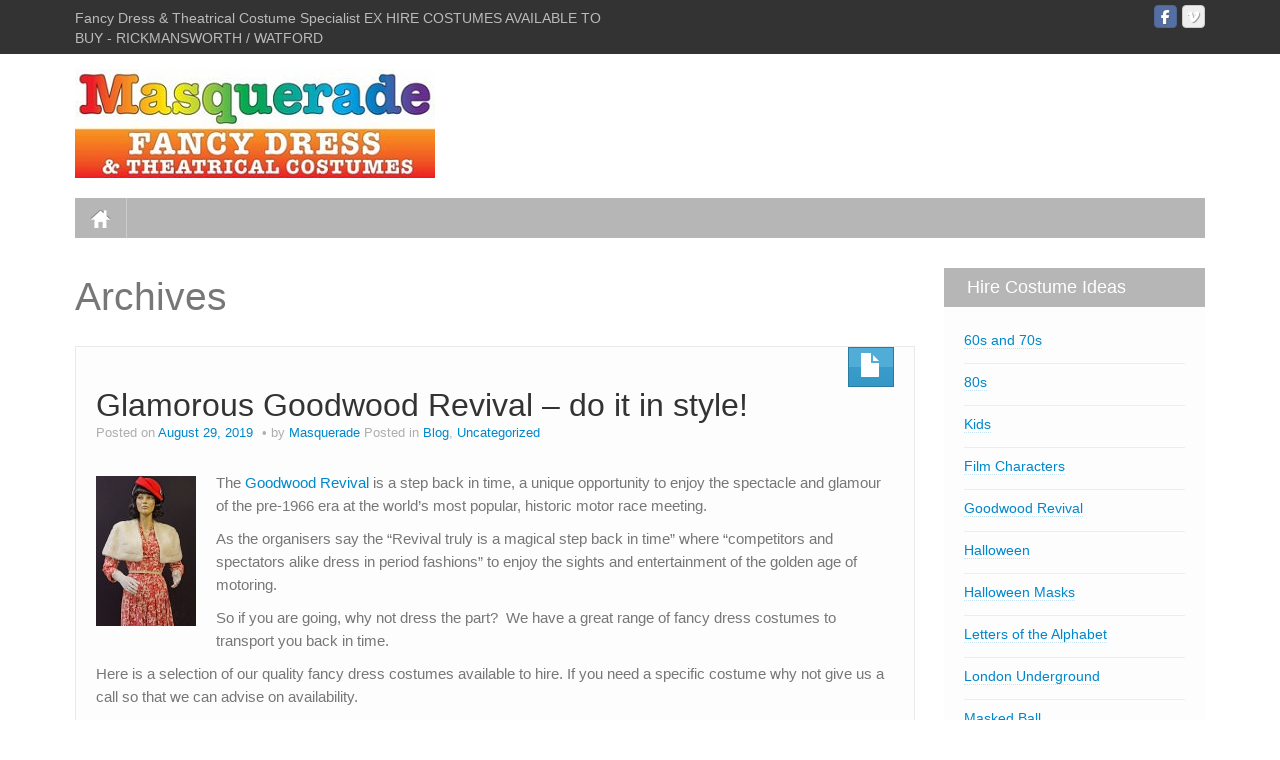

--- FILE ---
content_type: text/html; charset=UTF-8
request_url: https://amasquerade.co.uk/blog/ngg_tag/hire-costumes/
body_size: 17541
content:
	<!DOCTYPE html>
	<!--[if lt IE 7]>
	<html class="ie ie6 lte9 lte8 lte7" lang="en-GB">
	<![endif]-->
	<!--[if IE 7]>
	<html class="ie ie7 lte9 lte8 lte7" lang="en-GB">
	<![endif]-->
	<!--[if IE 8]>
	<html class="ie ie8 lte9 lte8" lang="en-GB">
	<![endif]-->
	<!--[if IE 9]>
	<html class="ie ie9" lang="en-GB">
	<![endif]-->
	<!--[if gt IE 9]>
	<html lang="en-GB"> <![endif]-->
	<!--[if !IE]><!-->
<html lang="en-GB">
	<!--<![endif]-->
	<head>
		<meta charset="UTF-8"/>
		<meta name="viewport" content="width=device-width"/>

		<link rel="profile" href="https://gmpg.org/xfn/11"/>
		<link rel="pingback" href="https://amasquerade.co.uk/xmlrpc.php"/>

		<!-- IE6-8 support of HTML5 elements -->

		<title>hire costumes &#8211; A Masquerade Fancy Dress Watford</title>
<meta name='robots' content='max-image-preview:large' />
	<style>img:is([sizes="auto" i], [sizes^="auto," i]) { contain-intrinsic-size: 3000px 1500px }</style>
	<link rel="alternate" type="application/rss+xml" title="A Masquerade Fancy Dress Watford &raquo; Feed" href="https://amasquerade.co.uk/feed/" />
<link rel="alternate" type="application/rss+xml" title="A Masquerade Fancy Dress Watford &raquo; Comments Feed" href="https://amasquerade.co.uk/comments/feed/" />
<link rel="alternate" type="application/rss+xml" title="A Masquerade Fancy Dress Watford &raquo; hire costumes Picture tag Feed" href="https://amasquerade.co.uk/blog/ngg_tag/hire-costumes/feed/" />
<script>
window._wpemojiSettings = {"baseUrl":"https:\/\/s.w.org\/images\/core\/emoji\/15.0.3\/72x72\/","ext":".png","svgUrl":"https:\/\/s.w.org\/images\/core\/emoji\/15.0.3\/svg\/","svgExt":".svg","source":{"concatemoji":"https:\/\/amasquerade.co.uk\/wp-includes\/js\/wp-emoji-release.min.js?ver=bbfe83ad55489762cdddf06b869dc0bf"}};
/*! This file is auto-generated */
!function(i,n){var o,s,e;function c(e){try{var t={supportTests:e,timestamp:(new Date).valueOf()};sessionStorage.setItem(o,JSON.stringify(t))}catch(e){}}function p(e,t,n){e.clearRect(0,0,e.canvas.width,e.canvas.height),e.fillText(t,0,0);var t=new Uint32Array(e.getImageData(0,0,e.canvas.width,e.canvas.height).data),r=(e.clearRect(0,0,e.canvas.width,e.canvas.height),e.fillText(n,0,0),new Uint32Array(e.getImageData(0,0,e.canvas.width,e.canvas.height).data));return t.every(function(e,t){return e===r[t]})}function u(e,t,n){switch(t){case"flag":return n(e,"\ud83c\udff3\ufe0f\u200d\u26a7\ufe0f","\ud83c\udff3\ufe0f\u200b\u26a7\ufe0f")?!1:!n(e,"\ud83c\uddfa\ud83c\uddf3","\ud83c\uddfa\u200b\ud83c\uddf3")&&!n(e,"\ud83c\udff4\udb40\udc67\udb40\udc62\udb40\udc65\udb40\udc6e\udb40\udc67\udb40\udc7f","\ud83c\udff4\u200b\udb40\udc67\u200b\udb40\udc62\u200b\udb40\udc65\u200b\udb40\udc6e\u200b\udb40\udc67\u200b\udb40\udc7f");case"emoji":return!n(e,"\ud83d\udc26\u200d\u2b1b","\ud83d\udc26\u200b\u2b1b")}return!1}function f(e,t,n){var r="undefined"!=typeof WorkerGlobalScope&&self instanceof WorkerGlobalScope?new OffscreenCanvas(300,150):i.createElement("canvas"),a=r.getContext("2d",{willReadFrequently:!0}),o=(a.textBaseline="top",a.font="600 32px Arial",{});return e.forEach(function(e){o[e]=t(a,e,n)}),o}function t(e){var t=i.createElement("script");t.src=e,t.defer=!0,i.head.appendChild(t)}"undefined"!=typeof Promise&&(o="wpEmojiSettingsSupports",s=["flag","emoji"],n.supports={everything:!0,everythingExceptFlag:!0},e=new Promise(function(e){i.addEventListener("DOMContentLoaded",e,{once:!0})}),new Promise(function(t){var n=function(){try{var e=JSON.parse(sessionStorage.getItem(o));if("object"==typeof e&&"number"==typeof e.timestamp&&(new Date).valueOf()<e.timestamp+604800&&"object"==typeof e.supportTests)return e.supportTests}catch(e){}return null}();if(!n){if("undefined"!=typeof Worker&&"undefined"!=typeof OffscreenCanvas&&"undefined"!=typeof URL&&URL.createObjectURL&&"undefined"!=typeof Blob)try{var e="postMessage("+f.toString()+"("+[JSON.stringify(s),u.toString(),p.toString()].join(",")+"));",r=new Blob([e],{type:"text/javascript"}),a=new Worker(URL.createObjectURL(r),{name:"wpTestEmojiSupports"});return void(a.onmessage=function(e){c(n=e.data),a.terminate(),t(n)})}catch(e){}c(n=f(s,u,p))}t(n)}).then(function(e){for(var t in e)n.supports[t]=e[t],n.supports.everything=n.supports.everything&&n.supports[t],"flag"!==t&&(n.supports.everythingExceptFlag=n.supports.everythingExceptFlag&&n.supports[t]);n.supports.everythingExceptFlag=n.supports.everythingExceptFlag&&!n.supports.flag,n.DOMReady=!1,n.readyCallback=function(){n.DOMReady=!0}}).then(function(){return e}).then(function(){var e;n.supports.everything||(n.readyCallback(),(e=n.source||{}).concatemoji?t(e.concatemoji):e.wpemoji&&e.twemoji&&(t(e.twemoji),t(e.wpemoji)))}))}((window,document),window._wpemojiSettings);
</script>
<style id='wp-emoji-styles-inline-css'>

	img.wp-smiley, img.emoji {
		display: inline !important;
		border: none !important;
		box-shadow: none !important;
		height: 1em !important;
		width: 1em !important;
		margin: 0 0.07em !important;
		vertical-align: -0.1em !important;
		background: none !important;
		padding: 0 !important;
	}
</style>
<link rel='stylesheet' id='wp-block-library-css' href='https://amasquerade.co.uk/wp-includes/css/dist/block-library/style.min.css?ver=bbfe83ad55489762cdddf06b869dc0bf' media='all' />
<style id='wp-block-library-theme-inline-css'>
.wp-block-audio :where(figcaption){color:#555;font-size:13px;text-align:center}.is-dark-theme .wp-block-audio :where(figcaption){color:#ffffffa6}.wp-block-audio{margin:0 0 1em}.wp-block-code{border:1px solid #ccc;border-radius:4px;font-family:Menlo,Consolas,monaco,monospace;padding:.8em 1em}.wp-block-embed :where(figcaption){color:#555;font-size:13px;text-align:center}.is-dark-theme .wp-block-embed :where(figcaption){color:#ffffffa6}.wp-block-embed{margin:0 0 1em}.blocks-gallery-caption{color:#555;font-size:13px;text-align:center}.is-dark-theme .blocks-gallery-caption{color:#ffffffa6}:root :where(.wp-block-image figcaption){color:#555;font-size:13px;text-align:center}.is-dark-theme :root :where(.wp-block-image figcaption){color:#ffffffa6}.wp-block-image{margin:0 0 1em}.wp-block-pullquote{border-bottom:4px solid;border-top:4px solid;color:currentColor;margin-bottom:1.75em}.wp-block-pullquote cite,.wp-block-pullquote footer,.wp-block-pullquote__citation{color:currentColor;font-size:.8125em;font-style:normal;text-transform:uppercase}.wp-block-quote{border-left:.25em solid;margin:0 0 1.75em;padding-left:1em}.wp-block-quote cite,.wp-block-quote footer{color:currentColor;font-size:.8125em;font-style:normal;position:relative}.wp-block-quote:where(.has-text-align-right){border-left:none;border-right:.25em solid;padding-left:0;padding-right:1em}.wp-block-quote:where(.has-text-align-center){border:none;padding-left:0}.wp-block-quote.is-large,.wp-block-quote.is-style-large,.wp-block-quote:where(.is-style-plain){border:none}.wp-block-search .wp-block-search__label{font-weight:700}.wp-block-search__button{border:1px solid #ccc;padding:.375em .625em}:where(.wp-block-group.has-background){padding:1.25em 2.375em}.wp-block-separator.has-css-opacity{opacity:.4}.wp-block-separator{border:none;border-bottom:2px solid;margin-left:auto;margin-right:auto}.wp-block-separator.has-alpha-channel-opacity{opacity:1}.wp-block-separator:not(.is-style-wide):not(.is-style-dots){width:100px}.wp-block-separator.has-background:not(.is-style-dots){border-bottom:none;height:1px}.wp-block-separator.has-background:not(.is-style-wide):not(.is-style-dots){height:2px}.wp-block-table{margin:0 0 1em}.wp-block-table td,.wp-block-table th{word-break:normal}.wp-block-table :where(figcaption){color:#555;font-size:13px;text-align:center}.is-dark-theme .wp-block-table :where(figcaption){color:#ffffffa6}.wp-block-video :where(figcaption){color:#555;font-size:13px;text-align:center}.is-dark-theme .wp-block-video :where(figcaption){color:#ffffffa6}.wp-block-video{margin:0 0 1em}:root :where(.wp-block-template-part.has-background){margin-bottom:0;margin-top:0;padding:1.25em 2.375em}
</style>
<style id='classic-theme-styles-inline-css'>
/*! This file is auto-generated */
.wp-block-button__link{color:#fff;background-color:#32373c;border-radius:9999px;box-shadow:none;text-decoration:none;padding:calc(.667em + 2px) calc(1.333em + 2px);font-size:1.125em}.wp-block-file__button{background:#32373c;color:#fff;text-decoration:none}
</style>
<style id='global-styles-inline-css'>
:root{--wp--preset--aspect-ratio--square: 1;--wp--preset--aspect-ratio--4-3: 4/3;--wp--preset--aspect-ratio--3-4: 3/4;--wp--preset--aspect-ratio--3-2: 3/2;--wp--preset--aspect-ratio--2-3: 2/3;--wp--preset--aspect-ratio--16-9: 16/9;--wp--preset--aspect-ratio--9-16: 9/16;--wp--preset--color--black: #000000;--wp--preset--color--cyan-bluish-gray: #abb8c3;--wp--preset--color--white: #ffffff;--wp--preset--color--pale-pink: #f78da7;--wp--preset--color--vivid-red: #cf2e2e;--wp--preset--color--luminous-vivid-orange: #ff6900;--wp--preset--color--luminous-vivid-amber: #fcb900;--wp--preset--color--light-green-cyan: #7bdcb5;--wp--preset--color--vivid-green-cyan: #00d084;--wp--preset--color--pale-cyan-blue: #8ed1fc;--wp--preset--color--vivid-cyan-blue: #0693e3;--wp--preset--color--vivid-purple: #9b51e0;--wp--preset--gradient--vivid-cyan-blue-to-vivid-purple: linear-gradient(135deg,rgba(6,147,227,1) 0%,rgb(155,81,224) 100%);--wp--preset--gradient--light-green-cyan-to-vivid-green-cyan: linear-gradient(135deg,rgb(122,220,180) 0%,rgb(0,208,130) 100%);--wp--preset--gradient--luminous-vivid-amber-to-luminous-vivid-orange: linear-gradient(135deg,rgba(252,185,0,1) 0%,rgba(255,105,0,1) 100%);--wp--preset--gradient--luminous-vivid-orange-to-vivid-red: linear-gradient(135deg,rgba(255,105,0,1) 0%,rgb(207,46,46) 100%);--wp--preset--gradient--very-light-gray-to-cyan-bluish-gray: linear-gradient(135deg,rgb(238,238,238) 0%,rgb(169,184,195) 100%);--wp--preset--gradient--cool-to-warm-spectrum: linear-gradient(135deg,rgb(74,234,220) 0%,rgb(151,120,209) 20%,rgb(207,42,186) 40%,rgb(238,44,130) 60%,rgb(251,105,98) 80%,rgb(254,248,76) 100%);--wp--preset--gradient--blush-light-purple: linear-gradient(135deg,rgb(255,206,236) 0%,rgb(152,150,240) 100%);--wp--preset--gradient--blush-bordeaux: linear-gradient(135deg,rgb(254,205,165) 0%,rgb(254,45,45) 50%,rgb(107,0,62) 100%);--wp--preset--gradient--luminous-dusk: linear-gradient(135deg,rgb(255,203,112) 0%,rgb(199,81,192) 50%,rgb(65,88,208) 100%);--wp--preset--gradient--pale-ocean: linear-gradient(135deg,rgb(255,245,203) 0%,rgb(182,227,212) 50%,rgb(51,167,181) 100%);--wp--preset--gradient--electric-grass: linear-gradient(135deg,rgb(202,248,128) 0%,rgb(113,206,126) 100%);--wp--preset--gradient--midnight: linear-gradient(135deg,rgb(2,3,129) 0%,rgb(40,116,252) 100%);--wp--preset--font-size--small: 13px;--wp--preset--font-size--medium: 20px;--wp--preset--font-size--large: 36px;--wp--preset--font-size--x-large: 42px;--wp--preset--spacing--20: 0.44rem;--wp--preset--spacing--30: 0.67rem;--wp--preset--spacing--40: 1rem;--wp--preset--spacing--50: 1.5rem;--wp--preset--spacing--60: 2.25rem;--wp--preset--spacing--70: 3.38rem;--wp--preset--spacing--80: 5.06rem;--wp--preset--shadow--natural: 6px 6px 9px rgba(0, 0, 0, 0.2);--wp--preset--shadow--deep: 12px 12px 50px rgba(0, 0, 0, 0.4);--wp--preset--shadow--sharp: 6px 6px 0px rgba(0, 0, 0, 0.2);--wp--preset--shadow--outlined: 6px 6px 0px -3px rgba(255, 255, 255, 1), 6px 6px rgba(0, 0, 0, 1);--wp--preset--shadow--crisp: 6px 6px 0px rgba(0, 0, 0, 1);}:where(.is-layout-flex){gap: 0.5em;}:where(.is-layout-grid){gap: 0.5em;}body .is-layout-flex{display: flex;}.is-layout-flex{flex-wrap: wrap;align-items: center;}.is-layout-flex > :is(*, div){margin: 0;}body .is-layout-grid{display: grid;}.is-layout-grid > :is(*, div){margin: 0;}:where(.wp-block-columns.is-layout-flex){gap: 2em;}:where(.wp-block-columns.is-layout-grid){gap: 2em;}:where(.wp-block-post-template.is-layout-flex){gap: 1.25em;}:where(.wp-block-post-template.is-layout-grid){gap: 1.25em;}.has-black-color{color: var(--wp--preset--color--black) !important;}.has-cyan-bluish-gray-color{color: var(--wp--preset--color--cyan-bluish-gray) !important;}.has-white-color{color: var(--wp--preset--color--white) !important;}.has-pale-pink-color{color: var(--wp--preset--color--pale-pink) !important;}.has-vivid-red-color{color: var(--wp--preset--color--vivid-red) !important;}.has-luminous-vivid-orange-color{color: var(--wp--preset--color--luminous-vivid-orange) !important;}.has-luminous-vivid-amber-color{color: var(--wp--preset--color--luminous-vivid-amber) !important;}.has-light-green-cyan-color{color: var(--wp--preset--color--light-green-cyan) !important;}.has-vivid-green-cyan-color{color: var(--wp--preset--color--vivid-green-cyan) !important;}.has-pale-cyan-blue-color{color: var(--wp--preset--color--pale-cyan-blue) !important;}.has-vivid-cyan-blue-color{color: var(--wp--preset--color--vivid-cyan-blue) !important;}.has-vivid-purple-color{color: var(--wp--preset--color--vivid-purple) !important;}.has-black-background-color{background-color: var(--wp--preset--color--black) !important;}.has-cyan-bluish-gray-background-color{background-color: var(--wp--preset--color--cyan-bluish-gray) !important;}.has-white-background-color{background-color: var(--wp--preset--color--white) !important;}.has-pale-pink-background-color{background-color: var(--wp--preset--color--pale-pink) !important;}.has-vivid-red-background-color{background-color: var(--wp--preset--color--vivid-red) !important;}.has-luminous-vivid-orange-background-color{background-color: var(--wp--preset--color--luminous-vivid-orange) !important;}.has-luminous-vivid-amber-background-color{background-color: var(--wp--preset--color--luminous-vivid-amber) !important;}.has-light-green-cyan-background-color{background-color: var(--wp--preset--color--light-green-cyan) !important;}.has-vivid-green-cyan-background-color{background-color: var(--wp--preset--color--vivid-green-cyan) !important;}.has-pale-cyan-blue-background-color{background-color: var(--wp--preset--color--pale-cyan-blue) !important;}.has-vivid-cyan-blue-background-color{background-color: var(--wp--preset--color--vivid-cyan-blue) !important;}.has-vivid-purple-background-color{background-color: var(--wp--preset--color--vivid-purple) !important;}.has-black-border-color{border-color: var(--wp--preset--color--black) !important;}.has-cyan-bluish-gray-border-color{border-color: var(--wp--preset--color--cyan-bluish-gray) !important;}.has-white-border-color{border-color: var(--wp--preset--color--white) !important;}.has-pale-pink-border-color{border-color: var(--wp--preset--color--pale-pink) !important;}.has-vivid-red-border-color{border-color: var(--wp--preset--color--vivid-red) !important;}.has-luminous-vivid-orange-border-color{border-color: var(--wp--preset--color--luminous-vivid-orange) !important;}.has-luminous-vivid-amber-border-color{border-color: var(--wp--preset--color--luminous-vivid-amber) !important;}.has-light-green-cyan-border-color{border-color: var(--wp--preset--color--light-green-cyan) !important;}.has-vivid-green-cyan-border-color{border-color: var(--wp--preset--color--vivid-green-cyan) !important;}.has-pale-cyan-blue-border-color{border-color: var(--wp--preset--color--pale-cyan-blue) !important;}.has-vivid-cyan-blue-border-color{border-color: var(--wp--preset--color--vivid-cyan-blue) !important;}.has-vivid-purple-border-color{border-color: var(--wp--preset--color--vivid-purple) !important;}.has-vivid-cyan-blue-to-vivid-purple-gradient-background{background: var(--wp--preset--gradient--vivid-cyan-blue-to-vivid-purple) !important;}.has-light-green-cyan-to-vivid-green-cyan-gradient-background{background: var(--wp--preset--gradient--light-green-cyan-to-vivid-green-cyan) !important;}.has-luminous-vivid-amber-to-luminous-vivid-orange-gradient-background{background: var(--wp--preset--gradient--luminous-vivid-amber-to-luminous-vivid-orange) !important;}.has-luminous-vivid-orange-to-vivid-red-gradient-background{background: var(--wp--preset--gradient--luminous-vivid-orange-to-vivid-red) !important;}.has-very-light-gray-to-cyan-bluish-gray-gradient-background{background: var(--wp--preset--gradient--very-light-gray-to-cyan-bluish-gray) !important;}.has-cool-to-warm-spectrum-gradient-background{background: var(--wp--preset--gradient--cool-to-warm-spectrum) !important;}.has-blush-light-purple-gradient-background{background: var(--wp--preset--gradient--blush-light-purple) !important;}.has-blush-bordeaux-gradient-background{background: var(--wp--preset--gradient--blush-bordeaux) !important;}.has-luminous-dusk-gradient-background{background: var(--wp--preset--gradient--luminous-dusk) !important;}.has-pale-ocean-gradient-background{background: var(--wp--preset--gradient--pale-ocean) !important;}.has-electric-grass-gradient-background{background: var(--wp--preset--gradient--electric-grass) !important;}.has-midnight-gradient-background{background: var(--wp--preset--gradient--midnight) !important;}.has-small-font-size{font-size: var(--wp--preset--font-size--small) !important;}.has-medium-font-size{font-size: var(--wp--preset--font-size--medium) !important;}.has-large-font-size{font-size: var(--wp--preset--font-size--large) !important;}.has-x-large-font-size{font-size: var(--wp--preset--font-size--x-large) !important;}
:where(.wp-block-post-template.is-layout-flex){gap: 1.25em;}:where(.wp-block-post-template.is-layout-grid){gap: 1.25em;}
:where(.wp-block-columns.is-layout-flex){gap: 2em;}:where(.wp-block-columns.is-layout-grid){gap: 2em;}
:root :where(.wp-block-pullquote){font-size: 1.5em;line-height: 1.6;}
</style>
<link rel='stylesheet' id='contact-form-7-css' href='https://amasquerade.co.uk/wp-content/plugins/contact-form-7/includes/css/styles.css?ver=6.0' media='all' />
<link rel='stylesheet' id='bootstrap-style-css' href='https://amasquerade.co.uk/wp-content/themes/ifeature/cyberchimps/lib/bootstrap/css/bootstrap.min.css?ver=2.0.4' media='all' />
<link rel='stylesheet' id='bootstrap-responsive-style-css' href='https://amasquerade.co.uk/wp-content/themes/ifeature/cyberchimps/lib/bootstrap/css/bootstrap-responsive.min.css?ver=2.0.4' media='all' />
<link rel='stylesheet' id='font-awesome-css' href='https://amasquerade.co.uk/wp-content/themes/ifeature/cyberchimps/lib/css/font-awesome.min.css?ver=bbfe83ad55489762cdddf06b869dc0bf' media='all' />
<link rel='stylesheet' id='ifeature_cc_responsive-css' href='https://amasquerade.co.uk/wp-content/themes/ifeature/cyberchimps/lib/bootstrap/css/cyberchimps-responsive.min.css?ver=1.0' media='all' />
<link rel='stylesheet' id='core-style-css' href='https://amasquerade.co.uk/wp-content/themes/ifeature/cyberchimps/lib/css/core.css?ver=1.0' media='all' />
<link rel='stylesheet' id='style-css' href='https://amasquerade.co.uk/wp-content/themes/ifeature/style.css?ver=1.0' media='all' />
<link rel='stylesheet' id='elements_style-css' href='https://amasquerade.co.uk/wp-content/themes/ifeature/elements/lib/css/elements.css?ver=bbfe83ad55489762cdddf06b869dc0bf' media='all' />
<script src="https://amasquerade.co.uk/wp-includes/js/jquery/jquery.min.js?ver=3.7.1" id="jquery-core-js"></script>
<script src="https://amasquerade.co.uk/wp-includes/js/jquery/jquery-migrate.min.js?ver=3.4.1" id="jquery-migrate-js"></script>
<script src="https://amasquerade.co.uk/wp-content/themes/ifeature/cyberchimps/lib/js/gallery-lightbox.min.js?ver=1.0" id="gallery-lightbox-js"></script>
<script src="https://amasquerade.co.uk/wp-content/themes/ifeature/cyberchimps/lib/js/jquery.slimbox.min.js?ver=1.0" id="slimbox-js"></script>
<script src="https://amasquerade.co.uk/wp-content/themes/ifeature/cyberchimps/lib/js/jquery.jcarousel.min.js?ver=1.0" id="jcarousel-js"></script>
<script src="https://amasquerade.co.uk/wp-content/themes/ifeature/cyberchimps/lib/js/jquery.mobile.custom.min.js?ver=bbfe83ad55489762cdddf06b869dc0bf" id="jquery-mobile-touch-js"></script>
<script src="https://amasquerade.co.uk/wp-content/themes/ifeature/cyberchimps/lib/js/swipe-call.min.js?ver=bbfe83ad55489762cdddf06b869dc0bf" id="slider-call-js"></script>
<script src="https://amasquerade.co.uk/wp-content/themes/ifeature/cyberchimps/lib/js/core.min.js?ver=bbfe83ad55489762cdddf06b869dc0bf" id="core-js-js"></script>
<script src="https://amasquerade.co.uk/wp-content/themes/ifeature/elements/lib/js/elements.min.js?ver=bbfe83ad55489762cdddf06b869dc0bf" id="elements_js-js"></script>
<link rel="https://api.w.org/" href="https://amasquerade.co.uk/wp-json/" /><link rel="EditURI" type="application/rsd+xml" title="RSD" href="https://amasquerade.co.uk/xmlrpc.php?rsd" />
<style type="text/css">.ie8 .container {max-width: px;width:auto;}</style>
	<style type="text/css">
		body {
		background-color: #ffffff;background-image: none;		}
	</style>

		<style type="text/css" media="all">
		
		
			</style>
	
			<style type="text/css" media="all">
												
								h1, h2, h3, h4, h5, h6 {
									}

					
			</style>
				</head>

<body data-rsssl=1 class="archive tax-ngg_tag term-hire-costumes term-14 custom-background wp-embed-responsive cc-responsive">

<!-- ---------------- Top Header ------------------- -->
	<div class="container-full-width" id="top_header">
		<div class="container">
			<div class="container-fluid">
				<div class="row-fluid">
					<div class="span6">
						<div class="top-head-description">
							Fancy Dress &amp; Theatrical Costume Specialist     EX HIRE COSTUMES AVAILABLE TO BUY - RICKMANSWORTH / WATFORD						</div>
					</div>
					<div class="top-head-social span6">
									<div id="social">
				<div class="legacy-icons">
					<a href="" title="A Masquerade Fancy Dress Watford Vimeo" class="symbol vimeo"></a><a href="https://www.facebook.com/MasqueradeFancyDress/" title="A Masquerade Fancy Dress Watford Facebook" class="symbol facebook"></a>				</div>
			</div>

								</div>
				</div>
			</div>
		</div>
	</div>

<!-- ---------------- Header --------------------- -->
<div id="header_section">
<div id="header_section" class="container-full-width">

	<div class="container">

		
		<div class="container-fluid">

						<header id="cc-header" class="row-fluid">
				<div class="span7">
									<div id="logo">
					<a href="https://amasquerade.co.uk/wp-content/uploads/2013/02/Masquerade-logo-facebook.jpg" title="A Masquerade Fancy Dress Watford"><img src="https://amasquerade.co.uk/wp-content/uploads/2013/02/Masquerade-logo-facebook.jpg" alt="A Masquerade Fancy Dress Watford"></a>
				</div>
								</div>
			</header>
			
		</div>
		<!-- container fluid -->

	</div>
	<!-- container -->

</div>
<!-- container full width -->


<!-- ---------------- Menu ----------------------- -->

<div class="container-full-width" id="main_navigation">
	<div class="container">
		<div class="container-fluid">
			<nav id="navigation" role="navigation">
				<div class="main-navigation navbar navbar-inverse">
					<div class="navbar-inner">
						<div class="container">
														<div class="nav-collapse collapse" aria-expanded="true">
																<div class="menu-main-container"><ul id="menu-main" class="nav"><li id="menu-item-ifeature-home"><a href="https://amasquerade.co.uk"><img src="https://amasquerade.co.uk/wp-content/themes/ifeature/images/home.png" alt="Home" /></a></li></ul></div>
								
															</div>
						<!-- collapse -->

						<!-- .btn-navbar is used as the toggle for collapsed navbar content -->
							<a class="btn btn-navbar" data-toggle="collapse" data-target=".nav-collapse">
								<span class="icon-bar"></span>
								<span class="icon-bar"></span>
								<span class="icon-bar"></span>
							</a>
												</div>
						<!-- container -->
					</div>
					<!-- .navbar-inner .row-fluid -->
				</div>
				<!-- main-navigation navbar -->
			</nav>
			<!-- #navigation -->
		</div>
		<!-- container-fluid -->
	</div>
	<!-- container -->
</div>
<!-- container full width -->
</div>

	<div id="archive_page" class="container-full-width">

		<div class="container">

			<div class="container-fluid">

				
				<div id="container" class="row-fluid">

					
					<div id="content" class=" span9 content-sidebar-right">

						
						
							<header class="page-header">
								<h1 class="page-title">
									Archives								</h1>
															</header>

							
														
								
<article id="post-459" class="post-459 post type-post status-publish format-standard hentry category-blog category-uncategorized tag-fancy-dress-for-goodwood tag-goodwood-costumes tag-goodwood-revival">

	<header class="entry-header">

			
		<div class="postformats"><!--begin format icon-->
			<span class="glyphicon glyphicon-file"></span>		</div><!--end format-icon-->
		<h2 class="entry-title">				<a href="https://amasquerade.co.uk/blog/goodwood-revival-fancy-dress/" title="Permalink to Glamorous Goodwood Revival &#8211; do it in style!" rel="bookmark">
					Glamorous Goodwood Revival &#8211; do it in style!				</a>
			</h2>			<div class="entry-meta">
				Posted on <a href="https://amasquerade.co.uk/blog/goodwood-revival-fancy-dress/" title="7:23 am" rel="bookmark">
							<time class="entry-date updated" datetime="2019-08-29T07:23:29+00:00">August 29, 2019</time>
						</a><span class="byline"> by <span class="author vcard">
				<a class="url fn n" href="https://amasquerade.co.uk/blog/author/sassy/" title="View all posts by Masquerade" rel="author">Masquerade</a>
			</span>
			<span class="avatar">
				<a href="https://amasquerade.co.uk/blog/author/sassy/" title="View all posts by Masquerade" rel="avatar"></a>
			</span>
		</span>				<span class="cat-links">
				Posted in <a href="https://amasquerade.co.uk/blog/category/blog/" rel="category tag">Blog</a>, <a href="https://amasquerade.co.uk/blog/category/uncategorized/" rel="category tag">Uncategorized</a>			</span>
				<span class="sep">   </span>
							</div><!-- .entry-meta -->
			</header>
	<!-- .entry-header -->

						<div class="entry-content">
								<p><!-- [if gte mso 9]><xml> <o:OfficeDocumentSettings> <o:AllowPNG></o:AllowPNG> </o:OfficeDocumentSettings> </xml><![endif]--></p>
<p><!-- [if gte mso 9]><xml> <w:WordDocument> <w:View>Normal</w:View> <w:Zoom>0</w:Zoom> <w:TrackMoves></w:TrackMoves> <w:TrackFormatting></w:TrackFormatting> <w:PunctuationKerning></w:PunctuationKerning> <w:ValidateAgainstSchemas></w:ValidateAgainstSchemas> <w:SaveIfXMLInvalid>false</w:SaveIfXMLInvalid> <w:IgnoreMixedContent>false</w:IgnoreMixedContent> <w:AlwaysShowPlaceholderText>false</w:AlwaysShowPlaceholderText> <w:DoNotPromoteQF></w:DoNotPromoteQF> <w:LidThemeOther>EN-GB</w:LidThemeOther> <w:LidThemeAsian>X-NONE</w:LidThemeAsian> <w:LidThemeComplexScript>X-NONE</w:LidThemeComplexScript> <w:Compatibility> <w:BreakWrappedTables></w:BreakWrappedTables> <w:SnapToGridInCell></w:SnapToGridInCell> <w:WrapTextWithPunct></w:WrapTextWithPunct> <w:UseAsianBreakRules></w:UseAsianBreakRules> <w:DontGrowAutofit></w:DontGrowAutofit> <w:SplitPgBreakAndParaMark></w:SplitPgBreakAndParaMark> <w:EnableOpenTypeKerning></w:EnableOpenTypeKerning> <w:DontFlipMirrorIndents></w:DontFlipMirrorIndents> <w:OverrideTableStyleHps></w:OverrideTableStyleHps> </w:Compatibility> <m:mathPr> <m:mathFont m:val="Cambria Math"></m:mathFont> <m:brkBin m:val="before"></m:brkBin> <m:brkBinSub m:val="&#45;-"></m:brkBinSub> <m:smallFrac m:val="off"></m:smallFrac> <m:dispDef></m:dispDef> <m:lMargin m:val="0"></m:lMargin> <m:rMargin m:val="0"></m:rMargin> <m:defJc m:val="centerGroup"></m:defJc> <m:wrapIndent m:val="1440"></m:wrapIndent> <m:intLim m:val="subSup"></m:intLim> <m:naryLim m:val="undOvr"></m:naryLim> </m:mathPr></w:WordDocument> </xml><![endif]--><!-- [if gte mso 9]><xml> <w:LatentStyles DefLockedState="false" DefUnhideWhenUsed="true" DefSemiHidden="true" DefQFormat="false" DefPriority="99" LatentStyleCount="267"> <w:LsdException Locked="false" Priority="0" SemiHidden="false" UnhideWhenUsed="false" QFormat="true" Name="Normal"></w:LsdException> <w:LsdException Locked="false" Priority="9" SemiHidden="false" UnhideWhenUsed="false" QFormat="true" Name="heading 1"></w:LsdException> <w:LsdException Locked="false" Priority="9" QFormat="true" Name="heading 2"></w:LsdException> <w:LsdException Locked="false" Priority="9" QFormat="true" Name="heading 3"></w:LsdException> <w:LsdException Locked="false" Priority="9" QFormat="true" Name="heading 4"></w:LsdException> <w:LsdException Locked="false" Priority="9" QFormat="true" Name="heading 5"></w:LsdException> <w:LsdException Locked="false" Priority="9" QFormat="true" Name="heading 6"></w:LsdException> <w:LsdException Locked="false" Priority="9" QFormat="true" Name="heading 7"></w:LsdException> <w:LsdException Locked="false" Priority="9" QFormat="true" Name="heading 8"></w:LsdException> <w:LsdException Locked="false" Priority="9" QFormat="true" Name="heading 9"></w:LsdException> <w:LsdException Locked="false" Priority="39" Name="toc 1"></w:LsdException> <w:LsdException Locked="false" Priority="39" Name="toc 2"></w:LsdException> <w:LsdException Locked="false" Priority="39" Name="toc 3"></w:LsdException> <w:LsdException Locked="false" Priority="39" Name="toc 4"></w:LsdException> <w:LsdException Locked="false" Priority="39" Name="toc 5"></w:LsdException> <w:LsdException Locked="false" Priority="39" Name="toc 6"></w:LsdException> <w:LsdException Locked="false" Priority="39" Name="toc 7"></w:LsdException> <w:LsdException Locked="false" Priority="39" Name="toc 8"></w:LsdException> <w:LsdException Locked="false" Priority="39" Name="toc 9"></w:LsdException> <w:LsdException Locked="false" Priority="35" QFormat="true" Name="caption"></w:LsdException> <w:LsdException Locked="false" Priority="10" SemiHidden="false" UnhideWhenUsed="false" QFormat="true" Name="Title"></w:LsdException> <w:LsdException Locked="false" Priority="1" Name="Default Paragraph Font"></w:LsdException> <w:LsdException Locked="false" Priority="11" SemiHidden="false" UnhideWhenUsed="false" QFormat="true" Name="Subtitle"></w:LsdException> <w:LsdException Locked="false" Priority="22" SemiHidden="false" UnhideWhenUsed="false" QFormat="true" Name="Strong"></w:LsdException> <w:LsdException Locked="false" Priority="20" SemiHidden="false" UnhideWhenUsed="false" QFormat="true" Name="Emphasis"></w:LsdException> <w:LsdException Locked="false" Priority="59" SemiHidden="false" UnhideWhenUsed="false" Name="Table Grid"></w:LsdException> <w:LsdException Locked="false" UnhideWhenUsed="false" Name="Placeholder Text"></w:LsdException> <w:LsdException Locked="false" Priority="1" SemiHidden="false" UnhideWhenUsed="false" QFormat="true" Name="No Spacing"></w:LsdException> <w:LsdException Locked="false" Priority="60" SemiHidden="false" UnhideWhenUsed="false" Name="Light Shading"></w:LsdException> <w:LsdException Locked="false" Priority="61" SemiHidden="false" UnhideWhenUsed="false" Name="Light List"></w:LsdException> <w:LsdException Locked="false" Priority="62" SemiHidden="false" UnhideWhenUsed="false" Name="Light Grid"></w:LsdException> <w:LsdException Locked="false" Priority="63" SemiHidden="false" UnhideWhenUsed="false" Name="Medium Shading 1"></w:LsdException> <w:LsdException Locked="false" Priority="64" SemiHidden="false" UnhideWhenUsed="false" Name="Medium Shading 2"></w:LsdException> <w:LsdException Locked="false" Priority="65" SemiHidden="false" UnhideWhenUsed="false" Name="Medium List 1"></w:LsdException> <w:LsdException Locked="false" Priority="66" SemiHidden="false" UnhideWhenUsed="false" Name="Medium List 2"></w:LsdException> <w:LsdException Locked="false" Priority="67" SemiHidden="false" UnhideWhenUsed="false" Name="Medium Grid 1"></w:LsdException> <w:LsdException Locked="false" Priority="68" SemiHidden="false" UnhideWhenUsed="false" Name="Medium Grid 2"></w:LsdException> <w:LsdException Locked="false" Priority="69" SemiHidden="false" UnhideWhenUsed="false" Name="Medium Grid 3"></w:LsdException> <w:LsdException Locked="false" Priority="70" SemiHidden="false" UnhideWhenUsed="false" Name="Dark List"></w:LsdException> <w:LsdException Locked="false" Priority="71" SemiHidden="false" UnhideWhenUsed="false" Name="Colorful Shading"></w:LsdException> <w:LsdException Locked="false" Priority="72" SemiHidden="false" UnhideWhenUsed="false" Name="Colorful List"></w:LsdException> <w:LsdException Locked="false" Priority="73" SemiHidden="false" UnhideWhenUsed="false" Name="Colorful Grid"></w:LsdException> <w:LsdException Locked="false" Priority="60" SemiHidden="false" UnhideWhenUsed="false" Name="Light Shading Accent 1"></w:LsdException> <w:LsdException Locked="false" Priority="61" SemiHidden="false" UnhideWhenUsed="false" Name="Light List Accent 1"></w:LsdException> <w:LsdException Locked="false" Priority="62" SemiHidden="false" UnhideWhenUsed="false" Name="Light Grid Accent 1"></w:LsdException> <w:LsdException Locked="false" Priority="63" SemiHidden="false" UnhideWhenUsed="false" Name="Medium Shading 1 Accent 1"></w:LsdException> <w:LsdException Locked="false" Priority="64" SemiHidden="false" UnhideWhenUsed="false" Name="Medium Shading 2 Accent 1"></w:LsdException> <w:LsdException Locked="false" Priority="65" SemiHidden="false" UnhideWhenUsed="false" Name="Medium List 1 Accent 1"></w:LsdException> <w:LsdException Locked="false" UnhideWhenUsed="false" Name="Revision"></w:LsdException> <w:LsdException Locked="false" Priority="34" SemiHidden="false" UnhideWhenUsed="false" QFormat="true" Name="List Paragraph"></w:LsdException> <w:LsdException Locked="false" Priority="29" SemiHidden="false" UnhideWhenUsed="false" QFormat="true" Name="Quote"></w:LsdException> <w:LsdException Locked="false" Priority="30" SemiHidden="false" UnhideWhenUsed="false" QFormat="true" Name="Intense Quote"></w:LsdException> <w:LsdException Locked="false" Priority="66" SemiHidden="false" UnhideWhenUsed="false" Name="Medium List 2 Accent 1"></w:LsdException> <w:LsdException Locked="false" Priority="67" SemiHidden="false" UnhideWhenUsed="false" Name="Medium Grid 1 Accent 1"></w:LsdException> <w:LsdException Locked="false" Priority="68" SemiHidden="false" UnhideWhenUsed="false" Name="Medium Grid 2 Accent 1"></w:LsdException> <w:LsdException Locked="false" Priority="69" SemiHidden="false" UnhideWhenUsed="false" Name="Medium Grid 3 Accent 1"></w:LsdException> <w:LsdException Locked="false" Priority="70" SemiHidden="false" UnhideWhenUsed="false" Name="Dark List Accent 1"></w:LsdException> <w:LsdException Locked="false" Priority="71" SemiHidden="false" UnhideWhenUsed="false" Name="Colorful Shading Accent 1"></w:LsdException> <w:LsdException Locked="false" Priority="72" SemiHidden="false" UnhideWhenUsed="false" Name="Colorful List Accent 1"></w:LsdException> <w:LsdException Locked="false" Priority="73" SemiHidden="false" UnhideWhenUsed="false" Name="Colorful Grid Accent 1"></w:LsdException> <w:LsdException Locked="false" Priority="60" SemiHidden="false" UnhideWhenUsed="false" Name="Light Shading Accent 2"></w:LsdException> <w:LsdException Locked="false" Priority="61" SemiHidden="false" UnhideWhenUsed="false" Name="Light List Accent 2"></w:LsdException> <w:LsdException Locked="false" Priority="62" SemiHidden="false" UnhideWhenUsed="false" Name="Light Grid Accent 2"></w:LsdException> <w:LsdException Locked="false" Priority="63" SemiHidden="false" UnhideWhenUsed="false" Name="Medium Shading 1 Accent 2"></w:LsdException> <w:LsdException Locked="false" Priority="64" SemiHidden="false" UnhideWhenUsed="false" Name="Medium Shading 2 Accent 2"></w:LsdException> <w:LsdException Locked="false" Priority="65" SemiHidden="false" UnhideWhenUsed="false" Name="Medium List 1 Accent 2"></w:LsdException> <w:LsdException Locked="false" Priority="66" SemiHidden="false" UnhideWhenUsed="false" Name="Medium List 2 Accent 2"></w:LsdException> <w:LsdException Locked="false" Priority="67" SemiHidden="false" UnhideWhenUsed="false" Name="Medium Grid 1 Accent 2"></w:LsdException> <w:LsdException Locked="false" Priority="68" SemiHidden="false" UnhideWhenUsed="false" Name="Medium Grid 2 Accent 2"></w:LsdException> <w:LsdException Locked="false" Priority="69" SemiHidden="false" UnhideWhenUsed="false" Name="Medium Grid 3 Accent 2"></w:LsdException> <w:LsdException Locked="false" Priority="70" SemiHidden="false" UnhideWhenUsed="false" Name="Dark List Accent 2"></w:LsdException> <w:LsdException Locked="false" Priority="71" SemiHidden="false" UnhideWhenUsed="false" Name="Colorful Shading Accent 2"></w:LsdException> <w:LsdException Locked="false" Priority="72" SemiHidden="false" UnhideWhenUsed="false" Name="Colorful List Accent 2"></w:LsdException> <w:LsdException Locked="false" Priority="73" SemiHidden="false" UnhideWhenUsed="false" Name="Colorful Grid Accent 2"></w:LsdException> <w:LsdException Locked="false" Priority="60" SemiHidden="false" UnhideWhenUsed="false" Name="Light Shading Accent 3"></w:LsdException> <w:LsdException Locked="false" Priority="61" SemiHidden="false" UnhideWhenUsed="false" Name="Light List Accent 3"></w:LsdException> <w:LsdException Locked="false" Priority="62" SemiHidden="false" UnhideWhenUsed="false" Name="Light Grid Accent 3"></w:LsdException> <w:LsdException Locked="false" Priority="63" SemiHidden="false" UnhideWhenUsed="false" Name="Medium Shading 1 Accent 3"></w:LsdException> <w:LsdException Locked="false" Priority="64" SemiHidden="false" UnhideWhenUsed="false" Name="Medium Shading 2 Accent 3"></w:LsdException> <w:LsdException Locked="false" Priority="65" SemiHidden="false" UnhideWhenUsed="false" Name="Medium List 1 Accent 3"></w:LsdException> <w:LsdException Locked="false" Priority="66" SemiHidden="false" UnhideWhenUsed="false" Name="Medium List 2 Accent 3"></w:LsdException> <w:LsdException Locked="false" Priority="67" SemiHidden="false" UnhideWhenUsed="false" Name="Medium Grid 1 Accent 3"></w:LsdException> <w:LsdException Locked="false" Priority="68" SemiHidden="false" UnhideWhenUsed="false" Name="Medium Grid 2 Accent 3"></w:LsdException> <w:LsdException Locked="false" Priority="69" SemiHidden="false" UnhideWhenUsed="false" Name="Medium Grid 3 Accent 3"></w:LsdException> <w:LsdException Locked="false" Priority="70" SemiHidden="false" UnhideWhenUsed="false" Name="Dark List Accent 3"></w:LsdException> <w:LsdException Locked="false" Priority="71" SemiHidden="false" UnhideWhenUsed="false" Name="Colorful Shading Accent 3"></w:LsdException> <w:LsdException Locked="false" Priority="72" SemiHidden="false" UnhideWhenUsed="false" Name="Colorful List Accent 3"></w:LsdException> <w:LsdException Locked="false" Priority="73" SemiHidden="false" UnhideWhenUsed="false" Name="Colorful Grid Accent 3"></w:LsdException> <w:LsdException Locked="false" Priority="60" SemiHidden="false" UnhideWhenUsed="false" Name="Light Shading Accent 4"></w:LsdException> <w:LsdException Locked="false" Priority="61" SemiHidden="false" UnhideWhenUsed="false" Name="Light List Accent 4"></w:LsdException> <w:LsdException Locked="false" Priority="62" SemiHidden="false" UnhideWhenUsed="false" Name="Light Grid Accent 4"></w:LsdException> <w:LsdException Locked="false" Priority="63" SemiHidden="false" UnhideWhenUsed="false" Name="Medium Shading 1 Accent 4"></w:LsdException> <w:LsdException Locked="false" Priority="64" SemiHidden="false" UnhideWhenUsed="false" Name="Medium Shading 2 Accent 4"></w:LsdException> <w:LsdException Locked="false" Priority="65" SemiHidden="false" UnhideWhenUsed="false" Name="Medium List 1 Accent 4"></w:LsdException> <w:LsdException Locked="false" Priority="66" SemiHidden="false" UnhideWhenUsed="false" Name="Medium List 2 Accent 4"></w:LsdException> <w:LsdException Locked="false" Priority="67" SemiHidden="false" UnhideWhenUsed="false" Name="Medium Grid 1 Accent 4"></w:LsdException> <w:LsdException Locked="false" Priority="68" SemiHidden="false" UnhideWhenUsed="false" Name="Medium Grid 2 Accent 4"></w:LsdException> <w:LsdException Locked="false" Priority="69" SemiHidden="false" UnhideWhenUsed="false" Name="Medium Grid 3 Accent 4"></w:LsdException> <w:LsdException Locked="false" Priority="70" SemiHidden="false" UnhideWhenUsed="false" Name="Dark List Accent 4"></w:LsdException> <w:LsdException Locked="false" Priority="71" SemiHidden="false" UnhideWhenUsed="false" Name="Colorful Shading Accent 4"></w:LsdException> <w:LsdException Locked="false" Priority="72" SemiHidden="false" UnhideWhenUsed="false" Name="Colorful List Accent 4"></w:LsdException> <w:LsdException Locked="false" Priority="73" SemiHidden="false" UnhideWhenUsed="false" Name="Colorful Grid Accent 4"></w:LsdException> <w:LsdException Locked="false" Priority="60" SemiHidden="false" UnhideWhenUsed="false" Name="Light Shading Accent 5"></w:LsdException> <w:LsdException Locked="false" Priority="61" SemiHidden="false" UnhideWhenUsed="false" Name="Light List Accent 5"></w:LsdException> <w:LsdException Locked="false" Priority="62" SemiHidden="false" UnhideWhenUsed="false" Name="Light Grid Accent 5"></w:LsdException> <w:LsdException Locked="false" Priority="63" SemiHidden="false" UnhideWhenUsed="false" Name="Medium Shading 1 Accent 5"></w:LsdException> <w:LsdException Locked="false" Priority="64" SemiHidden="false" UnhideWhenUsed="false" Name="Medium Shading 2 Accent 5"></w:LsdException> <w:LsdException Locked="false" Priority="65" SemiHidden="false" UnhideWhenUsed="false" Name="Medium List 1 Accent 5"></w:LsdException> <w:LsdException Locked="false" Priority="66" SemiHidden="false" UnhideWhenUsed="false" Name="Medium List 2 Accent 5"></w:LsdException> <w:LsdException Locked="false" Priority="67" SemiHidden="false" UnhideWhenUsed="false" Name="Medium Grid 1 Accent 5"></w:LsdException> <w:LsdException Locked="false" Priority="68" SemiHidden="false" UnhideWhenUsed="false" Name="Medium Grid 2 Accent 5"></w:LsdException> <w:LsdException Locked="false" Priority="69" SemiHidden="false" UnhideWhenUsed="false" Name="Medium Grid 3 Accent 5"></w:LsdException> <w:LsdException Locked="false" Priority="70" SemiHidden="false" UnhideWhenUsed="false" Name="Dark List Accent 5"></w:LsdException> <w:LsdException Locked="false" Priority="71" SemiHidden="false" UnhideWhenUsed="false" Name="Colorful Shading Accent 5"></w:LsdException> <w:LsdException Locked="false" Priority="72" SemiHidden="false" UnhideWhenUsed="false" Name="Colorful List Accent 5"></w:LsdException> <w:LsdException Locked="false" Priority="73" SemiHidden="false" UnhideWhenUsed="false" Name="Colorful Grid Accent 5"></w:LsdException> <w:LsdException Locked="false" Priority="60" SemiHidden="false" UnhideWhenUsed="false" Name="Light Shading Accent 6"></w:LsdException> <w:LsdException Locked="false" Priority="61" SemiHidden="false" UnhideWhenUsed="false" Name="Light List Accent 6"></w:LsdException> <w:LsdException Locked="false" Priority="62" SemiHidden="false" UnhideWhenUsed="false" Name="Light Grid Accent 6"></w:LsdException> <w:LsdException Locked="false" Priority="63" SemiHidden="false" UnhideWhenUsed="false" Name="Medium Shading 1 Accent 6"></w:LsdException> <w:LsdException Locked="false" Priority="64" SemiHidden="false" UnhideWhenUsed="false" Name="Medium Shading 2 Accent 6"></w:LsdException> <w:LsdException Locked="false" Priority="65" SemiHidden="false" UnhideWhenUsed="false" Name="Medium List 1 Accent 6"></w:LsdException> <w:LsdException Locked="false" Priority="66" SemiHidden="false" UnhideWhenUsed="false" Name="Medium List 2 Accent 6"></w:LsdException> <w:LsdException Locked="false" Priority="67" SemiHidden="false" UnhideWhenUsed="false" Name="Medium Grid 1 Accent 6"></w:LsdException> <w:LsdException Locked="false" Priority="68" SemiHidden="false" UnhideWhenUsed="false" Name="Medium Grid 2 Accent 6"></w:LsdException> <w:LsdException Locked="false" Priority="69" SemiHidden="false" UnhideWhenUsed="false" Name="Medium Grid 3 Accent 6"></w:LsdException> <w:LsdException Locked="false" Priority="70" SemiHidden="false" UnhideWhenUsed="false" Name="Dark List Accent 6"></w:LsdException> <w:LsdException Locked="false" Priority="71" SemiHidden="false" UnhideWhenUsed="false" Name="Colorful Shading Accent 6"></w:LsdException> <w:LsdException Locked="false" Priority="72" SemiHidden="false" UnhideWhenUsed="false" Name="Colorful List Accent 6"></w:LsdException> <w:LsdException Locked="false" Priority="73" SemiHidden="false" UnhideWhenUsed="false" Name="Colorful Grid Accent 6"></w:LsdException> <w:LsdException Locked="false" Priority="19" SemiHidden="false" UnhideWhenUsed="false" QFormat="true" Name="Subtle Emphasis"></w:LsdException> <w:LsdException Locked="false" Priority="21" SemiHidden="false" UnhideWhenUsed="false" QFormat="true" Name="Intense Emphasis"></w:LsdException> <w:LsdException Locked="false" Priority="31" SemiHidden="false" UnhideWhenUsed="false" QFormat="true" Name="Subtle Reference"></w:LsdException> <w:LsdException Locked="false" Priority="32" SemiHidden="false" UnhideWhenUsed="false" QFormat="true" Name="Intense Reference"></w:LsdException> <w:LsdException Locked="false" Priority="33" SemiHidden="false" UnhideWhenUsed="false" QFormat="true" Name="Book Title"></w:LsdException> <w:LsdException Locked="false" Priority="37" Name="Bibliography"></w:LsdException> <w:LsdException Locked="false" Priority="39" QFormat="true" Name="TOC Heading"></w:LsdException> </w:LatentStyles> </xml><![endif]--><!-- [if gte mso 10]>



<style>  /* Style Definitions */  table.MsoNormalTable 	{mso-style-name:"Table Normal"; 	mso-tstyle-rowband-size:0; 	mso-tstyle-colband-size:0; 	mso-style-noshow:yes; 	mso-style-priority:99; 	mso-style-parent:""; 	mso-padding-alt:0cm 5.4pt 0cm 5.4pt; 	mso-para-margin-top:0cm; 	mso-para-margin-right:0cm; 	mso-para-margin-bottom:10.0pt; 	mso-para-margin-left:0cm; 	line-height:115%; 	mso-pagination:widow-orphan; 	font-size:11.0pt; 	font-family:"Calibri","sans-serif"; 	mso-ascii-font-family:Calibri; 	mso-ascii-theme-font:minor-latin; 	mso-hansi-font-family:Calibri; 	mso-hansi-theme-font:minor-latin; 	mso-fareast-language:EN-US;} </style>

        <![endif]--></p>
<p><img decoding="async" class="alignleft size-thumbnail wp-image-2480" src="https://amasquerade.co.uk/wp-content/uploads/2013/12/40s-Woman2-100x150.jpg" alt="40s woman's outfit - Masquerade" width="100" height="150" srcset="https://amasquerade.co.uk/wp-content/uploads/2013/12/40s-Woman2-100x150.jpg 100w, https://amasquerade.co.uk/wp-content/uploads/2013/12/40s-Woman2-200x300.jpg 200w, https://amasquerade.co.uk/wp-content/uploads/2013/12/40s-Woman2-682x1024.jpg 682w, https://amasquerade.co.uk/wp-content/uploads/2013/12/40s-Woman2-93x140.jpg 93w, https://amasquerade.co.uk/wp-content/uploads/2013/12/40s-Woman2.jpg 240w" sizes="(max-width: 100px) 100vw, 100px" />The <a title="Goodwood Revival" href="https://grrc.goodwood.com/section/goodwood-revival/#QHXi6ADY9pE8I4eC.97" target="_blank" rel="noopener noreferrer">Goodwood Revival</a> is a step back in time, a unique opportunity to enjoy the spectacle and glamour of the pre-1966 era at the world’s most popular, historic motor race meeting.</p>
<p>As the organisers say the &#8220;Revival truly is a magical step back in time&#8221; where &#8220;competitors and spectators alike dress in period fashions&#8221; to enjoy the sights and entertainment of the golden age of motoring.</p>
<p>So if you are going, why not dress the part?&nbsp; We have a great range of fancy dress costumes to transport you back in time.</p>
<p>Here is a selection of our quality fancy dress costumes available to hire. If you need a specific costume why not give us a call so that we can advise on availability.</p>
<p>We have a wealth of experience and knowledge and a range of fancy dress ideas to help you chose the best costume to suit you.
<div class="ngg-galleryoverview ngg-slideshow"
	id="ngg-slideshow-6742c6cc36a53999c745d68b4dccca4c-17278545760"
	data-gallery-id="6742c6cc36a53999c745d68b4dccca4c"
	style="max-width: 360px;
			max-height: 360px;
			display: none;">

	
		<a href="https://amasquerade.co.uk/wp-content/blogs.dir/1/files/20s-30s-40s-2/203040-man1.jpg"
			title=""
			data-src="https://amasquerade.co.uk/wp-content/blogs.dir/1/files/20s-30s-40s-2/203040-man1.jpg"
			data-thumbnail="https://amasquerade.co.uk/wp-content/blogs.dir/1/files/20s-30s-40s-2/thumbs/thumbs_203040-man1.jpg"
			data-image-id="333"
			data-title="203040-man1"
			data-description=""
			class="shutterset_6742c6cc36a53999c745d68b4dccca4c">

			<img data-image-id='333'
				title=""
				alt="203040-man1"
				src="https://amasquerade.co.uk/wp-content/blogs.dir/1/files/20s-30s-40s-2/203040-man1.jpg"
				style="max-height: 340px;"/>
		</a>

		
		<a href="https://amasquerade.co.uk/wp-content/blogs.dir/1/files/20s-30s-40s-2/203040-man2.jpg"
			title=""
			data-src="https://amasquerade.co.uk/wp-content/blogs.dir/1/files/20s-30s-40s-2/203040-man2.jpg"
			data-thumbnail="https://amasquerade.co.uk/wp-content/blogs.dir/1/files/20s-30s-40s-2/thumbs/thumbs_203040-man2.jpg"
			data-image-id="334"
			data-title="203040-man2"
			data-description=""
			class="shutterset_6742c6cc36a53999c745d68b4dccca4c">

			<img data-image-id='334'
				title=""
				alt="203040-man2"
				src="https://amasquerade.co.uk/wp-content/blogs.dir/1/files/20s-30s-40s-2/203040-man2.jpg"
				style="max-height: 340px;"/>
		</a>

		
		<a href="https://amasquerade.co.uk/wp-content/blogs.dir/1/files/20s-30s-40s-2/203040-man3.jpg"
			title=""
			data-src="https://amasquerade.co.uk/wp-content/blogs.dir/1/files/20s-30s-40s-2/203040-man3.jpg"
			data-thumbnail="https://amasquerade.co.uk/wp-content/blogs.dir/1/files/20s-30s-40s-2/thumbs/thumbs_203040-man3.jpg"
			data-image-id="335"
			data-title="203040-man3"
			data-description=""
			class="shutterset_6742c6cc36a53999c745d68b4dccca4c">

			<img data-image-id='335'
				title=""
				alt="203040-man3"
				src="https://amasquerade.co.uk/wp-content/blogs.dir/1/files/20s-30s-40s-2/203040-man3.jpg"
				style="max-height: 340px;"/>
		</a>

		
		<a href="https://amasquerade.co.uk/wp-content/blogs.dir/1/files/20s-30s-40s-2/203040-man4.jpg"
			title=""
			data-src="https://amasquerade.co.uk/wp-content/blogs.dir/1/files/20s-30s-40s-2/203040-man4.jpg"
			data-thumbnail="https://amasquerade.co.uk/wp-content/blogs.dir/1/files/20s-30s-40s-2/thumbs/thumbs_203040-man4.jpg"
			data-image-id="336"
			data-title="203040-man4"
			data-description=""
			class="shutterset_6742c6cc36a53999c745d68b4dccca4c">

			<img data-image-id='336'
				title=""
				alt="203040-man4"
				src="https://amasquerade.co.uk/wp-content/blogs.dir/1/files/20s-30s-40s-2/203040-man4.jpg"
				style="max-height: 340px;"/>
		</a>

		
		<a href="https://amasquerade.co.uk/wp-content/blogs.dir/1/files/20s-30s-40s-2/203040-man5.jpg"
			title=""
			data-src="https://amasquerade.co.uk/wp-content/blogs.dir/1/files/20s-30s-40s-2/203040-man5.jpg"
			data-thumbnail="https://amasquerade.co.uk/wp-content/blogs.dir/1/files/20s-30s-40s-2/thumbs/thumbs_203040-man5.jpg"
			data-image-id="337"
			data-title="203040-man5"
			data-description=""
			class="shutterset_6742c6cc36a53999c745d68b4dccca4c">

			<img data-image-id='337'
				title=""
				alt="203040-man5"
				src="https://amasquerade.co.uk/wp-content/blogs.dir/1/files/20s-30s-40s-2/203040-man5.jpg"
				style="max-height: 340px;"/>
		</a>

		
		<a href="https://amasquerade.co.uk/wp-content/blogs.dir/1/files/20s-30s-40s-2/203040-man6.jpg"
			title=""
			data-src="https://amasquerade.co.uk/wp-content/blogs.dir/1/files/20s-30s-40s-2/203040-man6.jpg"
			data-thumbnail="https://amasquerade.co.uk/wp-content/blogs.dir/1/files/20s-30s-40s-2/thumbs/thumbs_203040-man6.jpg"
			data-image-id="338"
			data-title="203040-man6"
			data-description=""
			class="shutterset_6742c6cc36a53999c745d68b4dccca4c">

			<img data-image-id='338'
				title=""
				alt="203040-man6"
				src="https://amasquerade.co.uk/wp-content/blogs.dir/1/files/20s-30s-40s-2/203040-man6.jpg"
				style="max-height: 340px;"/>
		</a>

		
		<a href="https://amasquerade.co.uk/wp-content/blogs.dir/1/files/20s-30s-40s-2/40s-woman1.jpg"
			title=""
			data-src="https://amasquerade.co.uk/wp-content/blogs.dir/1/files/20s-30s-40s-2/40s-woman1.jpg"
			data-thumbnail="https://amasquerade.co.uk/wp-content/blogs.dir/1/files/20s-30s-40s-2/thumbs/thumbs_40s-woman1.jpg"
			data-image-id="339"
			data-title="40s-woman1"
			data-description=""
			class="shutterset_6742c6cc36a53999c745d68b4dccca4c">

			<img data-image-id='339'
				title=""
				alt="40s-woman1"
				src="https://amasquerade.co.uk/wp-content/blogs.dir/1/files/20s-30s-40s-2/40s-woman1.jpg"
				style="max-height: 340px;"/>
		</a>

		
		<a href="https://amasquerade.co.uk/wp-content/blogs.dir/1/files/20s-30s-40s-2/40s-woman2.jpg"
			title=""
			data-src="https://amasquerade.co.uk/wp-content/blogs.dir/1/files/20s-30s-40s-2/40s-woman2.jpg"
			data-thumbnail="https://amasquerade.co.uk/wp-content/blogs.dir/1/files/20s-30s-40s-2/thumbs/thumbs_40s-woman2.jpg"
			data-image-id="340"
			data-title="40s-woman2"
			data-description=""
			class="shutterset_6742c6cc36a53999c745d68b4dccca4c">

			<img data-image-id='340'
				title=""
				alt="40s-woman2"
				src="https://amasquerade.co.uk/wp-content/blogs.dir/1/files/20s-30s-40s-2/40s-woman2.jpg"
				style="max-height: 340px;"/>
		</a>

		
		<a href="https://amasquerade.co.uk/wp-content/blogs.dir/1/files/20s-30s-40s-2/40s-woman3.jpg"
			title=""
			data-src="https://amasquerade.co.uk/wp-content/blogs.dir/1/files/20s-30s-40s-2/40s-woman3.jpg"
			data-thumbnail="https://amasquerade.co.uk/wp-content/blogs.dir/1/files/20s-30s-40s-2/thumbs/thumbs_40s-woman3.jpg"
			data-image-id="341"
			data-title="40s-woman3"
			data-description=""
			class="shutterset_6742c6cc36a53999c745d68b4dccca4c">

			<img data-image-id='341'
				title=""
				alt="40s-woman3"
				src="https://amasquerade.co.uk/wp-content/blogs.dir/1/files/20s-30s-40s-2/40s-woman3.jpg"
				style="max-height: 340px;"/>
		</a>

		
		<a href="https://amasquerade.co.uk/wp-content/blogs.dir/1/files/20s-30s-40s-2/biggles.jpg"
			title=""
			data-src="https://amasquerade.co.uk/wp-content/blogs.dir/1/files/20s-30s-40s-2/biggles.jpg"
			data-thumbnail="https://amasquerade.co.uk/wp-content/blogs.dir/1/files/20s-30s-40s-2/thumbs/thumbs_biggles.jpg"
			data-image-id="342"
			data-title="biggles"
			data-description=""
			class="shutterset_6742c6cc36a53999c745d68b4dccca4c">

			<img data-image-id='342'
				title=""
				alt="biggles"
				src="https://amasquerade.co.uk/wp-content/blogs.dir/1/files/20s-30s-40s-2/biggles.jpg"
				style="max-height: 340px;"/>
		</a>

		
		<a href="https://amasquerade.co.uk/wp-content/blogs.dir/1/files/20s-30s-40s-2/navy-uniforms-m-f.jpg"
			title=""
			data-src="https://amasquerade.co.uk/wp-content/blogs.dir/1/files/20s-30s-40s-2/navy-uniforms-m-f.jpg"
			data-thumbnail="https://amasquerade.co.uk/wp-content/blogs.dir/1/files/20s-30s-40s-2/thumbs/thumbs_navy-uniforms-m-f.jpg"
			data-image-id="347"
			data-title="navy-uniforms-m-f"
			data-description=""
			class="shutterset_6742c6cc36a53999c745d68b4dccca4c">

			<img data-image-id='347'
				title=""
				alt="navy-uniforms-m-f"
				src="https://amasquerade.co.uk/wp-content/blogs.dir/1/files/20s-30s-40s-2/navy-uniforms-m-f.jpg"
				style="max-height: 340px;"/>
		</a>

		
		<a href="https://amasquerade.co.uk/wp-content/blogs.dir/1/files/20s-30s-40s-2/raf-uniforms-m-f.jpg"
			title=""
			data-src="https://amasquerade.co.uk/wp-content/blogs.dir/1/files/20s-30s-40s-2/raf-uniforms-m-f.jpg"
			data-thumbnail="https://amasquerade.co.uk/wp-content/blogs.dir/1/files/20s-30s-40s-2/thumbs/thumbs_raf-uniforms-m-f.jpg"
			data-image-id="348"
			data-title="raf-uniforms-m-f"
			data-description=""
			class="shutterset_6742c6cc36a53999c745d68b4dccca4c">

			<img data-image-id='348'
				title=""
				alt="raf-uniforms-m-f"
				src="https://amasquerade.co.uk/wp-content/blogs.dir/1/files/20s-30s-40s-2/raf-uniforms-m-f.jpg"
				style="max-height: 340px;"/>
		</a>

		
		<a href="https://amasquerade.co.uk/wp-content/blogs.dir/1/files/20s-30s-40s-2/russian-army.jpg"
			title=""
			data-src="https://amasquerade.co.uk/wp-content/blogs.dir/1/files/20s-30s-40s-2/russian-army.jpg"
			data-thumbnail="https://amasquerade.co.uk/wp-content/blogs.dir/1/files/20s-30s-40s-2/thumbs/thumbs_russian-army.jpg"
			data-image-id="349"
			data-title="russian-army"
			data-description=""
			class="shutterset_6742c6cc36a53999c745d68b4dccca4c">

			<img data-image-id='349'
				title=""
				alt="russian-army"
				src="https://amasquerade.co.uk/wp-content/blogs.dir/1/files/20s-30s-40s-2/russian-army.jpg"
				style="max-height: 340px;"/>
		</a>

		
		<a href="https://amasquerade.co.uk/wp-content/blogs.dir/1/files/20s-30s-40s-2/tea-room-asst.jpg"
			title=""
			data-src="https://amasquerade.co.uk/wp-content/blogs.dir/1/files/20s-30s-40s-2/tea-room-asst.jpg"
			data-thumbnail="https://amasquerade.co.uk/wp-content/blogs.dir/1/files/20s-30s-40s-2/thumbs/thumbs_tea-room-asst.jpg"
			data-image-id="350"
			data-title="tea-room-asst"
			data-description=""
			class="shutterset_6742c6cc36a53999c745d68b4dccca4c">

			<img data-image-id='350'
				title=""
				alt="tea-room-asst"
				src="https://amasquerade.co.uk/wp-content/blogs.dir/1/files/20s-30s-40s-2/tea-room-asst.jpg"
				style="max-height: 340px;"/>
		</a>

		
		<a href="https://amasquerade.co.uk/wp-content/blogs.dir/1/files/20s-30s-40s-2/uniform-m1.jpg"
			title=""
			data-src="https://amasquerade.co.uk/wp-content/blogs.dir/1/files/20s-30s-40s-2/uniform-m1.jpg"
			data-thumbnail="https://amasquerade.co.uk/wp-content/blogs.dir/1/files/20s-30s-40s-2/thumbs/thumbs_uniform-m1.jpg"
			data-image-id="351"
			data-title="uniform-m1"
			data-description=""
			class="shutterset_6742c6cc36a53999c745d68b4dccca4c">

			<img data-image-id='351'
				title=""
				alt="uniform-m1"
				src="https://amasquerade.co.uk/wp-content/blogs.dir/1/files/20s-30s-40s-2/uniform-m1.jpg"
				style="max-height: 340px;"/>
		</a>

		
		<a href="https://amasquerade.co.uk/wp-content/blogs.dir/1/files/20s-30s-40s-2/uniform-m2.jpg"
			title=""
			data-src="https://amasquerade.co.uk/wp-content/blogs.dir/1/files/20s-30s-40s-2/uniform-m2.jpg"
			data-thumbnail="https://amasquerade.co.uk/wp-content/blogs.dir/1/files/20s-30s-40s-2/thumbs/thumbs_uniform-m2.jpg"
			data-image-id="352"
			data-title="uniform-m2"
			data-description=""
			class="shutterset_6742c6cc36a53999c745d68b4dccca4c">

			<img data-image-id='352'
				title=""
				alt="uniform-m2"
				src="https://amasquerade.co.uk/wp-content/blogs.dir/1/files/20s-30s-40s-2/uniform-m2.jpg"
				style="max-height: 340px;"/>
		</a>

		
		<a href="https://amasquerade.co.uk/wp-content/blogs.dir/1/files/20s-30s-40s-2/uniform-m3.jpg"
			title=""
			data-src="https://amasquerade.co.uk/wp-content/blogs.dir/1/files/20s-30s-40s-2/uniform-m3.jpg"
			data-thumbnail="https://amasquerade.co.uk/wp-content/blogs.dir/1/files/20s-30s-40s-2/thumbs/thumbs_uniform-m3.jpg"
			data-image-id="353"
			data-title="uniform-m3"
			data-description=""
			class="shutterset_6742c6cc36a53999c745d68b4dccca4c">

			<img data-image-id='353'
				title=""
				alt="uniform-m3"
				src="https://amasquerade.co.uk/wp-content/blogs.dir/1/files/20s-30s-40s-2/uniform-m3.jpg"
				style="max-height: 340px;"/>
		</a>

		
		<a href="https://amasquerade.co.uk/wp-content/blogs.dir/1/files/20s-30s-40s-2/uniform-w1.jpg"
			title=""
			data-src="https://amasquerade.co.uk/wp-content/blogs.dir/1/files/20s-30s-40s-2/uniform-w1.jpg"
			data-thumbnail="https://amasquerade.co.uk/wp-content/blogs.dir/1/files/20s-30s-40s-2/thumbs/thumbs_uniform-w1.jpg"
			data-image-id="354"
			data-title="uniform-w1"
			data-description=""
			class="shutterset_6742c6cc36a53999c745d68b4dccca4c">

			<img data-image-id='354'
				title=""
				alt="uniform-w1"
				src="https://amasquerade.co.uk/wp-content/blogs.dir/1/files/20s-30s-40s-2/uniform-w1.jpg"
				style="max-height: 340px;"/>
		</a>

		
		<a href="https://amasquerade.co.uk/wp-content/blogs.dir/1/files/20s-30s-40s-2/uniform-w2.jpg"
			title=""
			data-src="https://amasquerade.co.uk/wp-content/blogs.dir/1/files/20s-30s-40s-2/uniform-w2.jpg"
			data-thumbnail="https://amasquerade.co.uk/wp-content/blogs.dir/1/files/20s-30s-40s-2/thumbs/thumbs_uniform-w2.jpg"
			data-image-id="355"
			data-title="uniform-w2"
			data-description=""
			class="shutterset_6742c6cc36a53999c745d68b4dccca4c">

			<img data-image-id='355'
				title=""
				alt="uniform-w2"
				src="https://amasquerade.co.uk/wp-content/blogs.dir/1/files/20s-30s-40s-2/uniform-w2.jpg"
				style="max-height: 340px;"/>
		</a>

		
		<a href="https://amasquerade.co.uk/wp-content/blogs.dir/1/files/20s-30s-40s-2/wwii-gi-and-girlfriend.jpg"
			title=""
			data-src="https://amasquerade.co.uk/wp-content/blogs.dir/1/files/20s-30s-40s-2/wwii-gi-and-girlfriend.jpg"
			data-thumbnail="https://amasquerade.co.uk/wp-content/blogs.dir/1/files/20s-30s-40s-2/thumbs/thumbs_wwii-gi-and-girlfriend.jpg"
			data-image-id="356"
			data-title="wwii-gi-and-girlfriend"
			data-description=""
			class="shutterset_6742c6cc36a53999c745d68b4dccca4c">

			<img data-image-id='356'
				title=""
				alt="wwii-gi-and-girlfriend"
				src="https://amasquerade.co.uk/wp-content/blogs.dir/1/files/20s-30s-40s-2/wwii-gi-and-girlfriend.jpg"
				style="max-height: 340px;"/>
		</a>

		</div>


</p>
							</div><!-- .entry-content -->
		
	
			<footer class="entry-meta">

							<span class="taglinks">
				 <a href="https://amasquerade.co.uk/blog/tag/fancy-dress-for-goodwood/" rel="tag">fancy dress for goodwood</a>  <a href="https://amasquerade.co.uk/blog/tag/goodwood-costumes/" rel="tag">goodwood costumes</a>  <a href="https://amasquerade.co.uk/blog/tag/goodwood-revival/" rel="tag">goodwood revival</a>			</span>
				<span class="sep">   </span>
						</footer><!-- #entry-meta -->
	</article><!-- #post-459 -->

							
						
								<div class="more-content">
			<div class="row-fluid">
				<div class="span6 previous-post">
									</div>
				<div class="span6 next-post">
					<a href="https://amasquerade.co.uk/blog/ngg_tag/hire-costumes/page/2/" >Next Page &raquo;</a>				</div>
			</div>
		</div>
		
					</div>
					<!-- #content -->

					
<div id="secondary" class="widget-area span3">

	
	<div id="sidebar">
		<aside id="nav_menu-7" class="widget-container widget_nav_menu"><h3 class="widget-title">Hire Costume Ideas</h3><div class="menu-hire-costume-themes-container"><ul id="menu-hire-costume-themes" class="menu"><li id="menu-item-3477" class="menu-item menu-item-type-post_type menu-item-object-page menu-item-3477"><a href="https://amasquerade.co.uk/60s-and-70s-fancy-dress/">60s and 70s</a></li>
<li id="menu-item-3478" class="menu-item menu-item-type-post_type menu-item-object-page menu-item-3478"><a href="https://amasquerade.co.uk/80s-fancy-dress/">80s</a></li>
<li id="menu-item-3480" class="menu-item menu-item-type-post_type menu-item-object-page menu-item-3480"><a href="https://amasquerade.co.uk/childrens-fancy-dress-costumes/">Kids</a></li>
<li id="menu-item-3481" class="menu-item menu-item-type-post_type menu-item-object-page menu-item-3481"><a href="https://amasquerade.co.uk/film-characters/">Film Characters</a></li>
<li id="menu-item-3483" class="menu-item menu-item-type-post_type menu-item-object-page menu-item-3483"><a href="https://amasquerade.co.uk/goodwood-revival/">Goodwood Revival</a></li>
<li id="menu-item-3484" class="menu-item menu-item-type-post_type menu-item-object-page menu-item-3484"><a href="https://amasquerade.co.uk/horror-fancy-dress/">Halloween</a></li>
<li id="menu-item-3485" class="menu-item menu-item-type-post_type menu-item-object-page menu-item-3485"><a href="https://amasquerade.co.uk/halloween-masks/">Halloween Masks</a></li>
<li id="menu-item-3486" class="menu-item menu-item-type-post_type menu-item-object-page menu-item-3486"><a href="https://amasquerade.co.uk/alphabet-fancy-dress/">Letters of the Alphabet</a></li>
<li id="menu-item-3487" class="menu-item menu-item-type-post_type menu-item-object-page menu-item-3487"><a href="https://amasquerade.co.uk/london-underground-fancy-dress/">London Underground</a></li>
<li id="menu-item-3488" class="menu-item menu-item-type-post_type menu-item-object-page menu-item-3488"><a href="https://amasquerade.co.uk/masked-ball/">Masked Ball</a></li>
<li id="menu-item-3489" class="menu-item menu-item-type-post_type menu-item-object-page menu-item-3489"><a href="https://amasquerade.co.uk/medieval-costumes/">Medieval Costumes</a></li>
<li id="menu-item-3490" class="menu-item menu-item-type-post_type menu-item-object-page menu-item-home menu-item-3490"><a href="https://amasquerade.co.uk/">Murder Mystery</a></li>
<li id="menu-item-3491" class="menu-item menu-item-type-post_type menu-item-object-page menu-item-3491"><a href="https://amasquerade.co.uk/outfits-for-couples/">Outfits for Couples</a></li>
<li id="menu-item-3493" class="menu-item menu-item-type-post_type menu-item-object-page menu-item-3493"><a href="https://amasquerade.co.uk/pearly-kings-and-queens/">Pearly Kings and Queens</a></li>
<li id="menu-item-3494" class="menu-item menu-item-type-post_type menu-item-object-page menu-item-3494"><a href="https://amasquerade.co.uk/religious-festivals/">Religious Festivals</a></li>
<li id="menu-item-3495" class="menu-item menu-item-type-post_type menu-item-object-page menu-item-3495"><a href="https://amasquerade.co.uk/rock-pop/">Rock &#038; Pop</a></li>
<li id="menu-item-3496" class="menu-item menu-item-type-post_type menu-item-object-page menu-item-3496"><a href="https://amasquerade.co.uk/stag-hen-nights/">Stag &#038; Hen Nights</a></li>
<li id="menu-item-3497" class="menu-item menu-item-type-post_type menu-item-object-page menu-item-3497"><a href="https://amasquerade.co.uk/venetian-masks/">Venetian Masks</a></li>
</ul></div></aside>	</div>
	<!-- #sidebar -->

	
</div><!-- #secondary .widget-area .span3 -->

				</div>
				<!-- #container .row-fluid-->

				
			</div>
			<!--container fluid -->

		</div>
		<!-- container -->

	</div><!-- container full width -->


	<div id="footer_widgets_wrapper" class="container-full-width">
		<div id="footer_wrapper" class="container">
			<div id="wrapper" class="container-fluid">

				
				<div id="footer-widgets" class="row-fluid">
					<div id="footer-widget-container" class="span12">
						<div class="row-fluid">

							</div> <div class="row-fluid"><aside id="nav_menu-5" class="widget-container span3 widget_nav_menu"><h3 class="widget-title">Themes &#038; Ideas</h3><div class="menu-themes-container"><ul id="menu-themes" class="menu"><li id="menu-item-517" class="menu-item menu-item-type-post_type menu-item-object-page menu-item-517"><a href="https://amasquerade.co.uk/60s-and-70s-fancy-dress/">60s and 70s</a></li>
<li id="menu-item-518" class="menu-item menu-item-type-post_type menu-item-object-page menu-item-518"><a href="https://amasquerade.co.uk/80s-fancy-dress/">80s</a></li>
<li id="menu-item-528" class="menu-item menu-item-type-post_type menu-item-object-page menu-item-528"><a href="https://amasquerade.co.uk/alphabet-fancy-dress/">Letters of the Alphabet</a></li>
<li id="menu-item-529" class="menu-item menu-item-type-post_type menu-item-object-page menu-item-529"><a href="https://amasquerade.co.uk/london-underground-fancy-dress/">London Underground</a></li>
<li id="menu-item-841" class="menu-item menu-item-type-post_type menu-item-object-page menu-item-841"><a href="https://amasquerade.co.uk/film-characters/">Film Characters</a></li>
<li id="menu-item-527" class="menu-item menu-item-type-post_type menu-item-object-page menu-item-527"><a href="https://amasquerade.co.uk/fairytale-characters/">Fairytale Characters</a></li>
<li id="menu-item-530" class="menu-item menu-item-type-post_type menu-item-object-page menu-item-530"><a href="https://amasquerade.co.uk/masked-ball/">Masked Ball</a></li>
<li id="menu-item-520" class="menu-item menu-item-type-post_type menu-item-object-page menu-item-520"><a href="https://amasquerade.co.uk/horror-fancy-dress/">Halloween</a></li>
<li id="menu-item-531" class="menu-item menu-item-type-post_type menu-item-object-page menu-item-531"><a href="https://amasquerade.co.uk/rock-pop/">Rock &#038; Pop</a></li>
</ul></div></aside><aside id="nav_menu-2" class="widget-container span3 widget_nav_menu"><h3 class="widget-title">Popular Searches</h3><div class="menu-popular-searches-container"><ul id="menu-popular-searches" class="menu"><li id="menu-item-236" class="menu-item menu-item-type-post_type menu-item-object-page menu-item-236"><a href="https://amasquerade.co.uk/book-day/">Book Day</a></li>
<li id="menu-item-239" class="menu-item menu-item-type-post_type menu-item-object-page menu-item-239"><a href="https://amasquerade.co.uk/goodwood-revival/">Goodwood Revival</a></li>
<li id="menu-item-237" class="menu-item menu-item-type-post_type menu-item-object-page menu-item-237"><a href="https://amasquerade.co.uk/christmas-costumes/">Christmas Costumes</a></li>
<li id="menu-item-791" class="menu-item menu-item-type-post_type menu-item-object-page menu-item-home menu-item-791"><a href="https://amasquerade.co.uk/">Murder Mystery</a></li>
<li id="menu-item-241" class="menu-item menu-item-type-post_type menu-item-object-page menu-item-241"><a href="https://amasquerade.co.uk/pearly-kings-and-queens/">Pearly Kings and Queens</a></li>
<li id="menu-item-240" class="menu-item menu-item-type-post_type menu-item-object-page menu-item-240"><a href="https://amasquerade.co.uk/outfits-for-couples/">Outfits for Couples</a></li>
<li id="menu-item-242" class="menu-item menu-item-type-post_type menu-item-object-page menu-item-242"><a href="https://amasquerade.co.uk/religious-festivals/">Religious Festivals</a></li>
<li id="menu-item-238" class="menu-item menu-item-type-post_type menu-item-object-page menu-item-238"><a href="https://amasquerade.co.uk/fancy-dress-for-a-night-club/">Fancy Dress for a Night Club</a></li>
<li id="menu-item-243" class="menu-item menu-item-type-post_type menu-item-object-page menu-item-243"><a href="https://amasquerade.co.uk/stag-hen-nights/">Stag &#038; Hen Nights</a></li>
</ul></div></aside><aside id="nav_menu-3" class="widget-container span3 widget_nav_menu"><h3 class="widget-title">Fancy Dress in Your Area</h3><div class="menu-fancy-dress-in-your-area-container"><ul id="menu-fancy-dress-in-your-area" class="menu"><li id="menu-item-118" class="menu-item menu-item-type-post_type menu-item-object-page menu-item-118"><a href="https://amasquerade.co.uk/fancy-dress-watford/">Fancy Dress Watford</a></li>
<li id="menu-item-526" class="menu-item menu-item-type-post_type menu-item-object-page menu-item-526"><a href="https://amasquerade.co.uk/fancy-dress-hemel-hempstead/">Fancy Dress Hemel Hempstead</a></li>
<li id="menu-item-117" class="menu-item menu-item-type-post_type menu-item-object-page menu-item-117"><a href="https://amasquerade.co.uk/fancy-dress-st-albans/">Fancy Dress St Albans</a></li>
<li id="menu-item-116" class="menu-item menu-item-type-post_type menu-item-object-page menu-item-116"><a href="https://amasquerade.co.uk/fancy-dress-apsley/">Fancy Dress Apsley</a></li>
<li id="menu-item-111" class="menu-item menu-item-type-post_type menu-item-object-page menu-item-111"><a href="https://amasquerade.co.uk/fancy-dress-northwood/">Fancy Dress Northwood</a></li>
<li id="menu-item-112" class="menu-item menu-item-type-post_type menu-item-object-page menu-item-112"><a href="https://amasquerade.co.uk/fancy-dress-bushey/">Fancy Dress Bushey</a></li>
<li id="menu-item-113" class="menu-item menu-item-type-post_type menu-item-object-page menu-item-113"><a href="https://amasquerade.co.uk/fancy-dress-edgware/">Fancy Dress Edgware</a></li>
<li id="menu-item-114" class="menu-item menu-item-type-post_type menu-item-object-page menu-item-114"><a href="https://amasquerade.co.uk/fancy-dress-amersham/">Fancy Dress Amersham</a></li>
<li id="menu-item-115" class="menu-item menu-item-type-post_type menu-item-object-page menu-item-115"><a href="https://amasquerade.co.uk/fancy-dress-borehamwood/">Fancy Dress Borehamwood</a></li>
</ul></div></aside><aside id="nav_menu-4" class="widget-container span3 widget_nav_menu"><h3 class="widget-title">Useful Information</h3><div class="menu-useful-information-container"><ul id="menu-useful-information" class="menu"><li id="menu-item-535" class="menu-item menu-item-type-post_type menu-item-object-page menu-item-535"><a href="https://amasquerade.co.uk/hire-buy-fancy-dress/">Hire or Buy?</a></li>
<li id="menu-item-533" class="menu-item menu-item-type-post_type menu-item-object-page menu-item-533"><a href="https://amasquerade.co.uk/cookie-policy/">Cookie Policy</a></li>
<li id="menu-item-2113" class="menu-item menu-item-type-post_type menu-item-object-page menu-item-2113"><a href="https://amasquerade.co.uk/privacy-notice/">Privacy Notice</a></li>
<li id="menu-item-2110" class="menu-item menu-item-type-post_type menu-item-object-page menu-item-2110"><a href="https://amasquerade.co.uk/blog/">Blog</a></li>
</ul></div></aside>						</div>
						
											
						
					</div>
					<!-- #footer-widget-container -->
				</div>
				<!-- #footer-widgets .row-fluid  -->

				
			</div>
			<!-- container fluid -->
		</div>
		<!-- container -->
	</div><!-- container full width -->



			<div class="container-full-width" id="after_footer">
				<div class="container">
					<div class="container-fluid">
						<footer class="site-footer row-fluid">
							<div class="span6">
								<div id="credit">
									
								</div>
							</div>
							<!-- Adds the afterfooter copyright area -->
							<div class="span6">
																<div id="copyright">
									CyberChimps &#169;2026								</div>
							</div>
						</footer>
						<!-- row-fluid -->
					</div>
					<!-- .container-fluid-->
				</div>
				<!-- .container -->
			</div>    <!-- #after_footer -->
			


		<script type="text/javascript">
		jQuery(document).ready(function($){
			$(window).scroll(function()  {
			if ($(this).scrollTop() > 0) {
			$('#header_section').addClass("sticky-header");

			}
			else{
			$('#header_section').removeClass("sticky-header");

			}
			});
		});
		</script>
				<style>
			:root {
				-webkit-user-select: none;
				-webkit-touch-callout: none;
				-ms-user-select: none;
				-moz-user-select: none;
				user-select: none;
			}
		</style>
		<script type="text/javascript">
			/*<![CDATA[*/
			document.oncontextmenu = function(event) {
				if (event.target.tagName != 'INPUT' && event.target.tagName != 'TEXTAREA') {
					event.preventDefault();
				}
			};
			document.ondragstart = function() {
				if (event.target.tagName != 'INPUT' && event.target.tagName != 'TEXTAREA') {
					event.preventDefault();
				}
			};
			/*]]>*/
		</script>
		<link rel='stylesheet' id='ngg_trigger_buttons-css' href='https://amasquerade.co.uk/wp-content/plugins/nextgen-gallery/static/GalleryDisplay/trigger_buttons.css?ver=3.59.6' media='all' />
<link rel='stylesheet' id='shutter-0-css' href='https://amasquerade.co.uk/wp-content/plugins/nextgen-gallery/static/Lightbox/shutter/shutter.css?ver=3.59.6' media='all' />
<link rel='stylesheet' id='fontawesome_v4_shim_style-css' href='https://amasquerade.co.uk/wp-content/plugins/nextgen-gallery/static/FontAwesome/css/v4-shims.min.css?ver=bbfe83ad55489762cdddf06b869dc0bf' media='all' />
<link rel='stylesheet' id='fontawesome-css' href='https://amasquerade.co.uk/wp-content/plugins/nextgen-gallery/static/FontAwesome/css/all.min.css?ver=bbfe83ad55489762cdddf06b869dc0bf' media='all' />
<link rel='stylesheet' id='ngg_basic_slideshow_style-css' href='https://amasquerade.co.uk/wp-content/plugins/nextgen-gallery/static/Slideshow/ngg_basic_slideshow.css?ver=3.59.6' media='all' />
<link rel='stylesheet' id='ngg_slick_slideshow_style-css' href='https://amasquerade.co.uk/wp-content/plugins/nextgen-gallery/static/Slideshow/slick/slick.css?ver=3.59.6' media='all' />
<link rel='stylesheet' id='ngg_slick_slideshow_theme-css' href='https://amasquerade.co.uk/wp-content/plugins/nextgen-gallery/static/Slideshow/slick/slick-theme.css?ver=3.59.6' media='all' />
<script src="https://amasquerade.co.uk/wp-includes/js/dist/hooks.min.js?ver=4d63a3d491d11ffd8ac6" id="wp-hooks-js"></script>
<script src="https://amasquerade.co.uk/wp-includes/js/dist/i18n.min.js?ver=5e580eb46a90c2b997e6" id="wp-i18n-js"></script>
<script id="wp-i18n-js-after">
wp.i18n.setLocaleData( { 'text direction\u0004ltr': [ 'ltr' ] } );
</script>
<script src="https://amasquerade.co.uk/wp-content/plugins/contact-form-7/includes/swv/js/index.js?ver=6.0" id="swv-js"></script>
<script id="contact-form-7-js-translations">
( function( domain, translations ) {
	var localeData = translations.locale_data[ domain ] || translations.locale_data.messages;
	localeData[""].domain = domain;
	wp.i18n.setLocaleData( localeData, domain );
} )( "contact-form-7", {"translation-revision-date":"2024-05-21 11:58:24+0000","generator":"GlotPress\/4.0.1","domain":"messages","locale_data":{"messages":{"":{"domain":"messages","plural-forms":"nplurals=2; plural=n != 1;","lang":"en_GB"},"Error:":["Error:"]}},"comment":{"reference":"includes\/js\/index.js"}} );
</script>
<script id="contact-form-7-js-before">
var wpcf7 = {
    "api": {
        "root": "https:\/\/amasquerade.co.uk\/wp-json\/",
        "namespace": "contact-form-7\/v1"
    }
};
</script>
<script src="https://amasquerade.co.uk/wp-content/plugins/contact-form-7/includes/js/index.js?ver=6.0" id="contact-form-7-js"></script>
<script src="https://amasquerade.co.uk/wp-content/themes/ifeature/inc/js/jquery.flexslider.js?ver=bbfe83ad55489762cdddf06b869dc0bf" id="jquery-flexslider-js"></script>
<script src="https://amasquerade.co.uk/wp-content/themes/ifeature/cyberchimps/lib/bootstrap/js/bootstrap.min.js?ver=2.0.4" id="bootstrap-js-js"></script>
<script src="https://amasquerade.co.uk/wp-content/themes/ifeature/cyberchimps/lib/js/retina-1.1.0.min.js?ver=1.1.0" id="retina-js-js"></script>
<script id="photocrati_ajax-js-extra">
var photocrati_ajax = {"url":"https:\/\/amasquerade.co.uk\/index.php?photocrati_ajax=1","rest_url":"https:\/\/amasquerade.co.uk\/wp-json\/","wp_home_url":"https:\/\/amasquerade.co.uk","wp_site_url":"https:\/\/amasquerade.co.uk","wp_root_url":"https:\/\/amasquerade.co.uk","wp_plugins_url":"https:\/\/amasquerade.co.uk\/wp-content\/plugins","wp_content_url":"https:\/\/amasquerade.co.uk\/wp-content","wp_includes_url":"https:\/\/amasquerade.co.uk\/wp-includes\/","ngg_param_slug":"nggallery","rest_nonce":"dd2f79fd1d"};
</script>
<script src="https://amasquerade.co.uk/wp-content/plugins/nextgen-gallery/static/Legacy/ajax.min.js?ver=3.59.6" id="photocrati_ajax-js"></script>
<script id="ngg_common-js-extra">
var galleries = {};
galleries.gallery_6742c6cc36a53999c745d68b4dccca4c = {"ID":"6742c6cc36a53999c745d68b4dccca4c","album_ids":null,"container_ids":[12],"display":null,"display_settings":{"gallery_width":"360","gallery_height":"360","show_thumbnail_link":"0","thumbnail_link_text":"[Show picture list]","template":"","display_view":"default","autoplay":1,"pauseonhover":1,"arrows":0,"interval":3000,"transition_speed":300,"transition_style":"fade","ngg_triggers_display":"never","use_lightbox_effect":true,"cycle_effect":"fade","cycle_interval":"3","images_per_page":"75","flash_enabled":"0","flash_background_music":"","flash_stretch_image":"true","flash_transition_effect":"fade","flash_shuffle":"0","flash_next_on_click":"1","flash_navigation_bar":"0","flash_loading_icon":"1","flash_watermark_logo":"1","flash_slow_zoom":"0","flash_xhtml_validation":"0","flash_background_color":"000000","flash_text_color":"FFFFFF","flash_rollover_color":"CC0000","flash_screen_color":"000000","thumbnail_width":100,"thumbnail_height":75,"flash_path":"https:\/\/amasquerade.co.uk\/wp-content\/plugins\/nextgen-gallery\/imagerotator.swf","effect_code":"class=\"shutterset_%GALLERY_NAME%\""},"display_type":"photocrati-nextgen_basic_slideshow","effect_code":null,"entity_ids":[],"excluded_container_ids":[],"exclusions":[343,344,345,346],"gallery_ids":null,"id":"6742c6cc36a53999c745d68b4dccca4c","ids":null,"image_ids":null,"images_list_count":null,"inner_content":null,"is_album_gallery":null,"maximum_entity_count":"500","order_by":"sortorder","order_direction":"ASC","returns":"included","skip_excluding_globally_excluded_images":null,"slug":null,"sortorder":[],"source":"galleries","src":null,"tag_ids":null,"tagcloud":null,"transient_id":null,"__defaults_set":null,"post_password":"","menu_order":0,"id_field":"ID","extras_post_id":0};
galleries.gallery_6742c6cc36a53999c745d68b4dccca4c.wordpress_page_root = "https:\/\/amasquerade.co.uk\/blog\/goodwood-revival-fancy-dress\/";
var nextgen_lightbox_settings = {"static_path":"https:\/\/amasquerade.co.uk\/wp-content\/plugins\/nextgen-gallery\/static\/Lightbox\/{placeholder}","context":"nextgen_images"};
</script>
<script src="https://amasquerade.co.uk/wp-content/plugins/nextgen-gallery/static/GalleryDisplay/common.js?ver=3.59.6" id="ngg_common-js"></script>
<script id="ngg_common-js-after">
var nggLastTimeoutVal = 1000;

            var nggRetryFailedImage = function(img) {
                setTimeout(function(){
                    img.src = img.src;
                }, nggLastTimeoutVal);

                nggLastTimeoutVal += 500;
            }
</script>
<script id="ngg_lightbox_context-js-extra">
var nextgen_shutter_i18n = {"msgLoading":"L O A D I N G","msgClose":"Click to Close"};
</script>
<script src="https://amasquerade.co.uk/wp-content/plugins/nextgen-gallery/static/Lightbox/lightbox_context.js?ver=3.59.6" id="ngg_lightbox_context-js"></script>
<script src="https://amasquerade.co.uk/wp-content/plugins/nextgen-gallery/static/Lightbox/shutter/shutter.js?ver=3.59.6" id="shutter-0-js"></script>
<script src="https://amasquerade.co.uk/wp-content/plugins/nextgen-gallery/static/Lightbox/shutter/nextgen_shutter.js?ver=3.59.6" id="shutter-1-js"></script>
<script src="https://amasquerade.co.uk/wp-content/plugins/nextgen-gallery/static/FontAwesome/js/v4-shims.min.js?ver=5.3.1" id="fontawesome_v4_shim-js"></script>
<script defer crossorigin="anonymous" data-auto-replace-svg="false" data-keep-original-source="false" data-search-pseudo-elements src="https://amasquerade.co.uk/wp-content/plugins/nextgen-gallery/static/FontAwesome/js/all.min.js?ver=5.3.1" id="fontawesome-js"></script>
<script src="https://amasquerade.co.uk/wp-content/plugins/nextgen-gallery/static/Slideshow/slick/slick-1.8.0-modded.js?ver=3.59.6" id="ngg_slick-js"></script>
<script src="https://amasquerade.co.uk/wp-content/plugins/nextgen-gallery/static/Slideshow/ngg_basic_slideshow.js?ver=3.59.6" id="ngg_basic_slideshow_script-js"></script>

</body>
</html>
